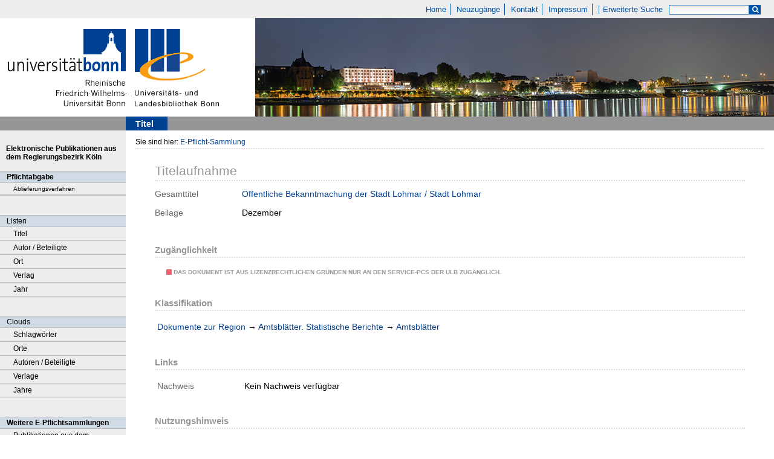

--- FILE ---
content_type: text/html;charset=utf-8
request_url: https://epflicht.ulb.uni-bonn.de/periodical/titleinfo/638380
body_size: 4230
content:
<!DOCTYPE html>
<html lang="de"><head><title>E-Pflicht-Sammlung / &#214;ffentliche Bekanntmachung der Stadt Lohmar / Stadt Lohmar. Lohmar : [Verlag nicht ermittelbar], Nachgewiesen 2009,23.Nov. -, 2009-&#160;: 2020 Dezember</title><meta name="twitter:image" content="http://epflicht.ulb.uni-bonn.de/download/webcache/304/"/><meta name="twitter:title" content="&#214;ffentliche Bekanntmachung der Stadt Lohmar / Stadt Lohmar. Lohmar : [Verlag nicht ermittelbar], Nachgewiesen 2009,23.Nov. -, 2009-&#160;: 2020 Dezember"/><meta property="og:site" content="E-Pflicht-Sammlung"/><meta property="og:url" content="http://epflicht.ulb.uni-bonn.de/638380"/><meta property="og:type" content="book"/><meta property="og:title" content=""/><meta property="book:release_date" content=""/><meta property="og:image" content="http://epflicht.ulb.uni-bonn.de/download/webcache/304/"/><meta property="og:image:width" content="304"/><meta property="og:image:height" content="NaN"/><meta http-equiv="Content-Type" content="xml; charset=UTF-8"/><meta name="viewport" content="width = device-width, initial-scale = 1"/><meta name="description" content="Home. &#214;ffentliche Bekanntmachung der Stadt Lohmar / Stadt Lohmar. Lohmar : [Verlag nicht ermittelbar], Nachgewiesen 2009,23.Nov. -, 2009-&#160;: 2020 Dezember"/><meta lang="de" content=""/><link rel="shortcut icon" href="/domainimage/favicon.ico" type="image/x-icon"/><link rel="alternate" type="application/rss+xml" title="Home" href="/rss"/><link type="text/css" href="/css/ulb-bonn-epflicht.ulbbnpc_content.css?4042893197151959741" rel="stylesheet"/><script src="/thirdparty/jquery-3.6.0.min.js">&#160;</script><script defer="" src="/static/scripts/main.js">&#160;</script><script defer="" src="/static/scripts/common.js">&#160;</script><script defer="" src="/static/scripts/titleinfo.js">&#160;</script></head><body style="" class="bd-guest   bd-flexLayout bd-root bd-r-ulbbnpc bd-m- bd-ulbbnpc  bd-epflicht bd-periodical bd-portal bd-metadata bd-portal-titleinfo bd-metadata-titleinfo bd-periodical-titleinfo bd-periodical-titleinfo-638380 bd-journal_additional"><span style="display:none" id="meta"><var id="tree">&#160;<var id="timeout" value="3600" class=" sessionsys"> </var><var id="name" value="ulbbnpc" class=" domain"> </var><var id="relativeRootDomain" value="ulbbnpc" class=" domain"> </var><var id="pathinfo" value="/periodical/titleinfo/638380" class=" request"> </var><var id="fulldata" value="false" class=" domain"> </var><var id="search-linkDetailedsearchScope" value="root" class=" templating"> </var><var id="class" value="periodical" class=" request"> </var><var id="classtype" value="portal" class=" request"> </var><var id="tab" value="titleinfo" class=" request"> </var><var id="id" value="638380" class=" request"> </var><var id="leftColToggled" value="false" class=" session"> </var><var id="facetFilterToggled" value="false" class=" session"> </var><var id="topheight" value="80" class=" session"> </var><var id="bottomheight" value="20" class=" session"> </var><var id="bodywidth" value="1000" class=" session"> </var><var id="centercolwidth" value="0" class=" session"> </var><var id="middlerowheight" value="476" class=" session"> </var><var id="numberOfThumbs" value="20" class=" session"> </var><var id="clientwidth" value="1000" class=" session"> </var><var id="fullScreen" value="false" class=" session"> </var><var id="staticWidth" value="false" class=" session"> </var><var id="rightcolwidth" value="220" class=" session"> </var><var id="leftcolwidth" value="200" class=" session"> </var><var id="zoomwidth" value="600" class=" session"> </var><var id="mode" value="w" class=" session"> </var><var id="initialized" value="false" class=" session"> </var><var id="sizes" value="128,1200,2000,0,1000,304,1504,504,800" class=" webcache"> </var><var id="availableZoomLevels" value="304,504,800,1000,1504,2000" class=" webcache"> </var><var id="js-toggleMobileNavi" value="false" class=" templating"> </var><var id="fullscreen-fullzoomOnly" value="false" class=" templating"> </var><var id="css-mobileMin" value="0" class=" templating"> </var><var id="tei-on" value="false" class=" templating"> </var><var id="search-alertIfEmpty" value="true" class=" templating"> </var><var id="search-quicksearchScope" value="root" class=" templating"> </var><var id="search-toggleListMinStructs" value="3" class=" templating"> </var><var id="search-highlightingColor" value="00808066" class=" templating"> </var><var id="layout-wrapperMargins" value="body" class=" templating"> </var><var id="layout-useMiddleContentDIV" value="false" class=" templating"> </var><var id="layout-navPortAboveMiddleContentDIV" value="false" class=" templating"> </var><var id="navPort-align" value="top" class=" templating"> </var><var id="navPath-pageviewStructureResize" value="js" class=" templating"> </var><var id="layout-useLayout" value="flexLayout" class=" templating"> </var><var id="listNavigation-keepToggleState" value="false" class=" templating"> </var><var id="fullscreen-mode" value="None" class=" templating"> </var></var><var id="client" value="browser">&#160;</var><var id="guest" value="true">&#160;</var><var class="layout" id="colleft" value="titleinfo,">&#160;</var><var class="layout" id="colright" value="">&#160;</var></span><div id="main" class="divmain "><div id="topParts" class="flex-s-col "><a class="screenreaders" href="#leftParts">zum Hauptmen&#252;</a><a class="screenreaders" href="#centerParts">zum Inhalt</a><header role="banner" class=""><div id="defaultTop" class="wiki wiki-top defaultTop wiki-defaultTop defaultTop ">
	<table cellpadding="0" cellspacing="0" class="topContent" id="topContent">
			<tr>
				<td id="topmenu">
					<a id="linkHome" class="textlink " href="/" title="Home - Home">Home</a>
					<a id="newEntries" class="textlink" href="/nav/history">Neuzug&#228;nge</a>
					<a id="linkContact" class=" textlink" href="/wiki/contact">Kontakt</a>
					<a id="linkImprint" class=" textlink" href="/doc/imprint">Impressum</a>
					<span id="chooseLanguages">
						
					</span>
					<a class="textlink   " id="searchexpert" href="/search" style="border-right:0;padding-left:8">Erweiterte Suche</a>
					<form method="get" onsubmit="return alertIfEmpty()" name="searchBox" class="searchform" id="quickSearchform" action="/search/quick" style="margin-left:0"><label class="screenreaders" for="quicksearch">Schnellsuche: </label><input type="text" id="quicksearch" name="query" class="quicksearch" onfocus="this.value=''" style="" value="" preset="" msg="Bitte mindestens einen Suchbegriff eingeben."/><button type="submit" id="quicksearchSubmit" class="button large edge slim flat noborder searchglass"><span class="hidden">OK</span></button></form>
				</td>
			</tr>
			<tr>
				
				<td id="toplogo"><a href="http://www.uni-bonn.de" target="_blank"><img alt="" src="/domainimage/logo.png"/></a><a href="http://www.ulb.uni-bonn.de"><img alt="" src="/domainimage/logo_ulb_web.png"/></a></td>
			</tr>
	</table>
</div><nav class="navPort   "><ul id="navPort" class="nav-inline navPort-metadata navPort-periodical-titleinfo"><li class="viewCtrl_sel  tab-titleinfo firstCtrl tab-metadata-titleinfo" id="tab-periodical-titleinfo"><span><i class="cap tab">Titel</i><i class="cap abbrTab __tabTitleinfoAbbr">Titel</i></span></li><span style="font-size:0px">&#160;</span></ul></nav></header></div><div id="middleParts" class="flex-s-col "><div id="leftParts" class="leftcol"><a class="screenreaders" name="leftParts">&#160;</a><div id="leftContent"><nav role="navigation"><div id="custom-left-first" class="wiki wiki-left custom-left-first wiki-custom-left-first customLeftFirst "><wiki part="customLeftFirst" identifier="custom-left-first" otid="638380" missing="true"/></div>
				<div id="electronicPublications">
					<a href="/">Elektronische Publikationen aus dem Regierungsbezirk K&#246;ln</a>
				</div>
			<section><div class="menusection menuboxDeliverer"><div class="menuheader menuheaderDeliveryProcess">Pflichtabgabe</div><div class="menubox menuboxDeliverer menuboxDelivererLogin"><a href="/publisher">Ablieferungsverfahren</a></div></div></section><section><div class="menusection menusection-selectIndex"><h4 class="menuheader" id="menuboxSelectIndexHeader"><div>Listen</div></h4><div class="menubox menubox" id="menuboxSelectIndexBox"><ul class="vl-nav nav"><li><a class="index-title " href="/nav/index/title">Titel</a></li><li><a class="index-name " href="/nav/index/name">Autor / Beteiligte</a></li><li><a class="index-place " href="/nav/index/place">Ort</a></li><li><a class="index-printer-publisher " href="/nav/index/printer-publisher">Verlag</a></li><li><a class="index-date last" href="/nav/index/date">Jahr</a></li></ul></div></div></section><section><div class="menusection menusection-clouds"><h4 class="menuheader" id="menuboxCloudsHeader"><div>Clouds</div></h4><div class="menubox menubox" id="menuboxCloudsBox"><ul class="vl-nav nav"><li><a class="cloud-keyword  first" href="/nav/cloud/keyword">Schlagw&#246;rter</a></li><li><a class="cloud-place " href="/nav/cloud/place">Orte</a></li><li><a class="cloud-name " href="/nav/cloud/name">Autoren / Beteiligte</a></li><li><a class="cloud-publisher " href="/nav/cloud/publisher">Verlage</a></li><li><a class="cloud-date  last" href="/nav/cloud/date">Jahre</a></li></ul></div></div></section>
				<div class="menuheader">Weitere E-Pflichtsammlungen</div>
				<div class="menubox">
					<a target="_blank" href="https://e-pflicht.ub.uni-duesseldorf.de/">Publikationen aus dem Regierungsbezirk D&#252;sseldorf</a>
					
					<a target="_blank" href="https://epflicht.ulb.uni-muenster.de/">Publikationen aus den Regierungsbezirken M&#252;nster, Arnsberg und Detmold </a>
				</div>
			<div id="custom-left" class="wiki wiki-left custom-left wiki-custom-left customLeftLast "><wiki part="customLeftLast" identifier="custom-left" otid="638380" missing="true"/></div></nav></div></div><div id="centerParts" class="maincol "><main role="main" class=""><img alt="" style="position:absolute;left:-9999px" id="cInfo" width="0" height="0"/><var id="publicationID" value="638380" class="zoomfullScreen"> </var><var id="mdlistCols" value="false"> </var><var id="isFullzoom" value="false" class="zoomfullScreen"> </var><var id="employsPageview" value="true" class="pagetabs"> </var><var id="webcacheSizes" value="128,304,504,800,1000,1200,1504,2000"> </var><var id="navLastSearchUrl" value=""> </var><nav role="navigation" class="wr-portalBreadcrumbs"><div class="portalBreadcrumbs noListNavigation-margin"><div class="contentWrapper"><span class="intro item">Sie sind hier: </span><a class="item" href="/">E-Pflicht-Sammlung</a></div></div></nav><div id="div-titleinfo" class="datacol csslayout type_journal_additional"><div id="titleinfo" class="csslayout  "><div class="titleinfoPart-right titleinfoPartLayout-column"><div id="titleInfoMetadata" class="titleInfo columns"><h1 class="mainheader " id=""><div class="headertext"><div>Titelaufnahme</div></div></h1><ul class="nav"><li class="cols" id="mods_relatedItemHostTitleMBW"><div class="name mods_relatedItemTitle">Gesamttitel</div><div class="value mods_relatedItemTitle"><div class="valueDiv-3"><a href="/periodical/titleinfo/36903">&#214;ffentliche Bekanntmachung der Stadt Lohmar / Stadt Lohmar</a></div></div></li><li class="cols" id="mods_titleInfoTitleNotType"><div class="name title ">Beilage</div><div class="value title "><div class="valueDiv"><span class="partInfo">Dezember</span></div></div></li></ul></div><div class="titleInfo titleAdd columns " id="titleInfoRestrictioninfo"><div class="subheader" role="heading">Zug&#228;nglichkeit</div><ul class="nav"><li><span class="infoFly  licenseInfo allowed-false"><span class="licenseInfo-indicator licenseInfo-indicator-allowed-false licenseInfo-indicator-vlreader-false">&#160;</span><span class="licenseInfo-accessmsg">Das Dokument ist aus lizenzrechtlichen Gr&#252;nden nur an den Service-PCs der ULB zug&#228;nglich.</span></span></li></ul></div><div class="titleInfo titleAdd columns " id="titleInfoClassification"><div class="subheader" role="heading">Klassifikation</div><ul class="nav"><li><div class="titleInfoClassification"><div class="classificationLinks ancestorStructureAxis ulbbnpc"><nav role="navigation"><a class="item pos1 ulbbnpc" href="/nav/classification/179099">Dokumente zur Region</a> <span class="pos2"> &#8594; </span><a class="item pos2 ulbbnpc" href="/nav/classification/1">Amtsbl&#228;tter. Statistische Berichte</a> <span class="pos3"> &#8594; </span><a class="item pos3 ulbbnpc" href="/nav/classification/7433">Amtsbl&#228;tter</a> </nav></div></div></li></ul></div><div class="titleInfo titleAdd columns " id="titleInfoLinkActions"><div class="subheader" role="heading">Links</div><ul class="nav"><li class="cols"><div class="name titleinfoLinkAction">Nachweis</div><div id="titleinfoLinksOpac" class="value titleinfoLinkAction"><div class="opacLink" style="padding-bottom:0">Kein Nachweis verf&#252;gbar</div></div></li></ul></div><part type="titleinfoGoStructureLink" alignInner="right"/><div class="titleInfo titleAdd columns " id="displayLicenseInfo"><div class="subheader" role="heading">Nutzungshinweis</div><ul class="nav"><li class="cols"><div class="name licenseTerms"><img title="Nutzungsrechte eingeschr&#228;nkt" src="https://rightsstatements.org/files/buttons/InC.dark-white-interior.svg" class="license-img rsorg"/></div><div id="" class="value licenseTerms"><a href="https://rightsstatements.org/vocab/InC/1.0/" target="_blank" rel="license">Das Medienwerk ist im Rahmen des deutschen Urheberrechts nutzbar.</a></div></li></ul></div></div></div></div></main></div></div><div id="bottomParts" class="flex-s-col "><footer role="contentinfo" class=""><div id="custom-footer" class="wiki wiki-bottom custom-footer wiki-custom-footer customFooter "><div class="top">
</div>

<div class="bottom">
    <div>
        <span class="fleft">
        </span>
        <span class="fright">
            <a id="linkImprint" class=" textlink" href="/doc/imprint">Impressum</a>
            <a target=" _blank" href="https://www.uni-bonn.de/de/datenschutzerklaerung">Datenschutz</a>
        </span>
    </div>
</div></div><div class="footerContent" id="footerContent"><span class="f-links-vls"><a id="footerLinkVLS" target="_blank" href="http://www.semantics.de/produkte/visual_library/">Visual Library Server 2026</a></span></div></footer></div></div></body></html>